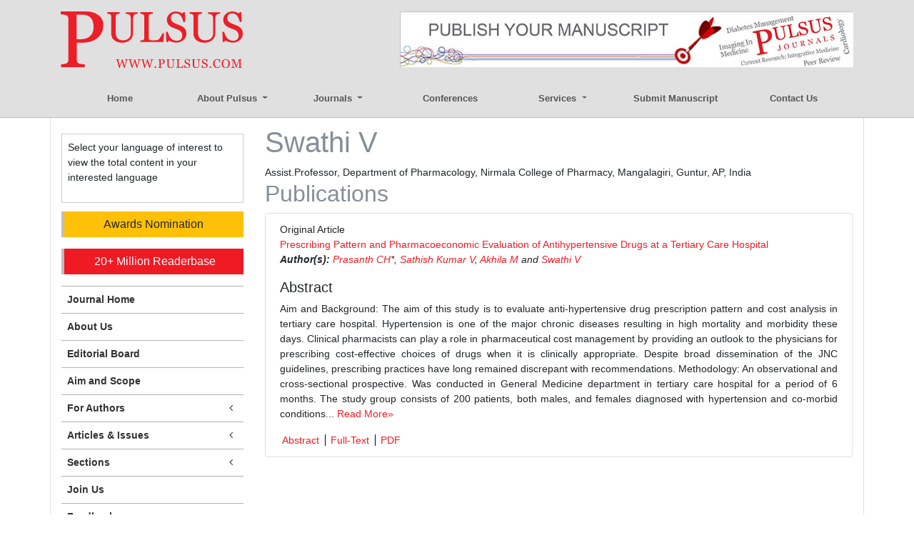

--- FILE ---
content_type: text/html; charset=UTF-8
request_url: https://www.jbclinpharm.org/author/swathi-v-9067
body_size: 6738
content:
<!DOCTYPE html>
<html lang="en">
<head>
<meta charset="utf-8">
<meta http-equiv="X-UA-Compatible" content="IE=edge">
<meta name="viewport" content="width=device-width, initial-scale=1">
<title>Swathi V | India</title>
<meta name="keywords" content="Swathi V, , India"/>
<meta name="description" content="Swathi V, , India"/>
<!-- Bootstrap -->
<meta name="google-site-verification" content="EWYHnSFnfoIJJ1MEuBg2fdhwKNr_vX5Sm_3KMDh-CBM" />
<link rel="canonical" href="https://www.jbclinpharm.org/author/swathi-v-9067">
<link rel="alternate" href="https://www.jbclinpharm.org/author/swathi-v-9067" hreflang="en"/>
<meta name="ROBOTS" content="INDEX,FOLLOW">
<meta name="googlebot" content="INDEX,FOLLOW">
<link rel="shortcut icon" href="https://www.jbclinpharm.org//images/favicon.ico" type="image/x-icon">
<link rel="icon" href="https://www.jbclinpharm.org//images/favicon.ico" type="image/x-icon">
<!-- Bootstrap CSS -->
<link rel="stylesheet" href="https://maxcdn.bootstrapcdn.com/bootstrap/4.0.0-beta.3/css/bootstrap.min.css">
<link rel="stylesheet" href="//cdnjs.cloudflare.com/ajax/libs/metisMenu/2.7.1/metisMenu.min.css">
<link rel="stylesheet" href="https://use.fontawesome.com/releases/v5.0.9/css/all.css">
<link rel="stylesheet" href="https://cdnjs.cloudflare.com/ajax/libs/font-awesome/4.7.0/css/font-awesome.min.css">
<link href="https://www.pulsus.com/css/global.css" rel="stylesheet" type="text/css">
<link href="https://www.pulsus.com/css/styles.css" rel="stylesheet" type="text/css">
<!--
<script>
  (function(i,s,o,g,r,a,m){i['GoogleAnalyticsObject']=r;i[r]=i[r]||function(){
  (i[r].q=i[r].q||[]).push(arguments)},i[r].l=1*new Date();a=s.createElement(o),
  m=s.getElementsByTagName(o)[0];a.async=1;a.src=g;m.parentNode.insertBefore(a,m)
  })(window,document,'script','//www.google-analytics.com/analytics.js','ga');

  ga('create', 'UA-101447872-1', 'www.jbclinpharm.org');
  ga('send', 'pageview');

</script>-->
<!-- Google tag (gtag.js) -->
<script async src="https://www.googletagmanager.com/gtag/js?id=G-9C3QR119P3" type="eb0b6177bab7e660cd64c6a3-text/javascript"></script>
<script type="eb0b6177bab7e660cd64c6a3-text/javascript">
  window.dataLayer = window.dataLayer || [];
  function gtag(){dataLayer.push(arguments);}
  gtag('js', new Date());

  gtag('config', 'G-9C3QR119P3');
</script>
<script type="application/ld+json">
{
  "@context": "https://schema.org",
  "@type": "Organization",
  "url": "https://www.jbclinpharm.org/",
  "logo": "	https://www.pulsus.com/images/pulsus-logo-red.svg"
}
</script>
</head>
<body>
<header class="m-b-0">
  <div class="container py-3 d-none d-lg-block">
    <div class="row justify-content-between">
      <div class="col-12 col-sm-5 col-md-3"> <a href="https://www.pulsus.com/" title="Pulsus Group"> <img alt="Pulsus" src="https://www.pulsus.com/images/pulsus-logo-red.svg" class="img-fluid"></a> </div>
      <div class="col-12 col-sm-7 my-4 my-sm-0"> <a href="https://www.scholarscentral.org/submissions/basic-clinical-pharmacy.html" target="_blank"><img src="https://www.pulsus.com/images/80.jpg" class="img-fluid float-right" alt="Publish your manuscript" /></a> </div>
    </div>
  </div>
  <nav class="navbar navbar-expand-lg navbar-light bg-transparent main-nav">
    <div class="container"> 
      
      <!-- Brand and toggle get grouped for better mobile display --> 
      
      <a class="navbar-brand d-lg-none" href="#"><img alt="Pulsus" src="https://www.pulsus.com/images/pulsus-logo-red.svg" class="img-fluid" width="150"></a>
      <button class="navbar-toggler" type="button" data-toggle="collapse" data-target="#main-menu" aria-controls="main-menu" aria-expanded="false" aria-label="Toggle navigation"> <span class="navbar-toggler-icon"></span> </button>
      
      <!-- Collect the nav links, forms, and other content for toggling -->
      
      <div class="collapse navbar-collapse justify-content-md-center nav-justified" id="main-menu">
        <div class="navbar-nav"> <a class="nav-item nav-link active" href="https://www.pulsus.com/" title="Home">Home</a>
          <div class="nav-item dropdown"> <a class="nav-link dropdown-toggle" href="#" id="AboutPulsus" data-toggle="dropdown" aria-haspopup="true" aria-expanded="false"> About Pulsus </a>
            <div class="dropdown-menu" aria-labelledby="AboutPulsus"> <a class="dropdown-item" href="https://www.pulsus.com/pulsus-profile.html" title="Pulsus Profile">Pulsus Profile</a> <a class="dropdown-item" href="https://www.pulsus.com/abstracting-indexing.html" title="Abstracting and Indexing">Abstracting and Indexing</a> <a class="dropdown-item" href="https://www.pulsus.com/editorial-policy-and-review-process.html" title="Editorial Policy and Review Process">Editorial Policy and Review Process</a> </div>
          </div>
          <div class="nav-item dropdown"> <a class="nav-link dropdown-toggle" href="#" id="Journals" data-toggle="dropdown" aria-haspopup="true" aria-expanded="false"> Journals </a>
            <div class="dropdown-menu" aria-labelledby="Journals"> <a class="dropdown-item" href="https://www.pulsus.com/journals.html" title="A-Z Journals">A-Z Journals</a> <a class="dropdown-item" href="https://www.pulsus.com/scientific-journals.html" title="Browse By Subject">Browse By Subject</a> </div>
          </div>
          <a class="nav-item nav-link" href="http://www.pulsusconference.com/" title="Conferences" target="_blank">Conferences</a>
          <div class="nav-item dropdown"> <a class="nav-link dropdown-toggle" href="#" id="Services" data-toggle="dropdown" aria-haspopup="true" aria-expanded="false"> Services </a>
            <div class="dropdown-menu" aria-labelledby="Services"> <a class="dropdown-item" href="https://www.pulsus.com/advertise.html" title="Advertise">Advertise</a> <a class="dropdown-item" href="https://www.pulsus.com/reprints.html" title="Reprints">Reprints</a> <a class="dropdown-item" href="https://www.pulsus.com/permissions.html" title="Permissions">Permissions</a> </div>
          </div>
          <a class="nav-item nav-link" href="https://www.pulsus.com/instructionsforauthor.html" title="Submit Manuscript">Submit Manuscript</a> <a class="nav-item nav-link" href="https://www.pulsus.com/contactus.html" title="Contact Us">Contact Us</a>
                    
        </div>
      </div>
      
      <!-- /.navbar-collapse --> 
      
      <!---------------------------------->
  <!-- <div id="google_translate_element" align="center"></div>
  <script>
  function googleTranslateElementInit() {
    new google.translate.TranslateElement( {
      pageLanguage: 'en'
    }, 'google_translate_element' );
  }
  </script> 
  <script src="https://translate.google.com/translate_a/element.js?cb=googleTranslateElementInit"></script>  -->
<!--------------------------------------->
    </div>
  </nav>
    
  <!------------ Journal Menu ---------------------->
  
  <nav class="navbar navbar-expand-lg navbar-light bg-light d-lg-none">
    <button class="navbar-toggler" type="button" data-toggle="collapse" data-target="#journalMenu" aria-controls="journalMenu" aria-expanded="false" aria-label="Toggle navigation"> <i class="fa fa-caret-square-o-down" aria-hidden="true"></i> Journal Menu </button>
    <div class="collapse navbar-collapse justify-content-left" id="journalMenu">
      <div class="navbar-nav"> <a href="https://www.jbclinpharm.org/" class="nav-item nav-link active" title="Journal Home"> Journal Home </a>
                <a href="https://www.jbclinpharm.org/aim-and-scope.html" class="nav-item nav-link" title="Aims and Scope">Aims and Scope</a>
                <a href="https://www.jbclinpharm.org/editorial-board.html" class="nav-item nav-link" title="Editorial Board">Editorial Board</a>
                <a href="https://www.jbclinpharm.org/citations.html" class="nav-item nav-link" title="Citation Report">Citation Report</a>
                <div class="nav-item dropdown"> <a class="nav-link dropdown-toggle" href="#" id="forAuthors" data-toggle="dropdown" aria-haspopup="true" aria-expanded="false"> For Authors </a>
          <div class="dropdown-menu" aria-labelledby="forAuthors"> <a class="dropdown-item" href="https://www.jbclinpharm.org/instructionsforauthors.html" title="Click here">Instructions to Authors</a> <a class="dropdown-item" href="https://www.scholarscentral.org/submissions/basic-clinical-pharmacy.html" title="Click here">Submit Manuscript</a>
                      </div>
        </div>
                <div class="nav-item dropdown"> <a class="nav-link dropdown-toggle" href="#" id="articlesIssues" data-toggle="dropdown" aria-haspopup="true" aria-expanded="false"> Articles &amp; Issues </a>
          <div class="dropdown-menu" aria-labelledby="articlesIssues"> <a class="dropdown-item" href="https://www.jbclinpharm.org/inpress.html" title="Inpress">Inpress</a> 
          <!-- <a class="dropdown-item" href="https://www.jbclinpharm.org/current-issue.html" title="Current Issue">Current Issue</a>  -->
          <a class="dropdown-item" href="https://www.jbclinpharm.org/archive.html" title="Past Issues">Past Issues</a> </div>
        </div>
                <a class="nav-item nav-link" href="https://www.jbclinpharm.org/" title="Click here" aria-expanded="true">Upcoming Events</a>
                        <div class="nav-item dropdown"> <a class="nav-link dropdown-toggle" href="#" id="Sections" data-toggle="dropdown" aria-haspopup="true" aria-expanded="false"> Sections </a>
          <div class="dropdown-menu" aria-labelledby="Sections">
                        <a class="dropdown-item" href="https://www.jbclinpharm.org/sections/jbclinphar/case-report.html" title="Case Report">Case Report</a>
                        <a class="dropdown-item" href="https://www.jbclinpharm.org/sections/jbclinphar/case-reports.html" title="Case Reports">Case Reports</a>
                        <a class="dropdown-item" href="https://www.jbclinpharm.org/sections/jbclinphar/case-studies.html" title="Case Studies">Case Studies</a>
                        <a class="dropdown-item" href="https://www.jbclinpharm.org/sections/jbclinphar/commentary.html" title="Commentary">Commentary</a>
                        <a class="dropdown-item" href="https://www.jbclinpharm.org/sections/jbclinphar/editorial.html" title="Editorial">Editorial</a>
                        <a class="dropdown-item" href="https://www.jbclinpharm.org/sections/jbclinphar/letter-to-the-editor.html" title="Letter to the Editor">Letter to the Editor</a>
                        <a class="dropdown-item" href="https://www.jbclinpharm.org/sections/jbclinphar/mini-review.html" title="Mini Review">Mini Review</a>
                        <a class="dropdown-item" href="https://www.jbclinpharm.org/sections/jbclinphar/newsletter.html" title="Newsletter">Newsletter</a>
                        <a class="dropdown-item" href="https://www.jbclinpharm.org/sections/jbclinphar/opinion.html" title="Opinion">Opinion</a>
                        <a class="dropdown-item" href="https://www.jbclinpharm.org/sections/jbclinphar/original-article.html" title="Original Article">Original Article</a>
                        <a class="dropdown-item" href="https://www.jbclinpharm.org/sections/jbclinphar/perspective.html" title="Perspective">Perspective</a>
                        <a class="dropdown-item" href="https://www.jbclinpharm.org/sections/jbclinphar/research-article.html" title="Research Article">Research Article</a>
                      </div>
        </div>
                              </div>
    </div>
  </nav>
    
  <!------------ Journal Menu End ----------------------> 
  
</header>
<!--<script src="//cdnjs.cloudflare.com/ajax/libs/jquery/2.2.4/jquery.min.js"></script> --> 

<!--=================
		Manuscript Sub
=====================-->
<!--=================
		Manuscript Sub
=====================-->
<!--=== Content Area ===-->
<div class="container container-border">
  <div class="row">
<div class="col-md-3">
  <aside class="sidebar d-none d-md-block mb-3">

<!---------------------------------->
<div style="border:1px solid #CCC; margin:5% 0px; padding:3%;">
					<p class="card-text">Select your language of interest to view the total content in your interested language</p>
					<div id="google_translate_element" align="center" style="width:180px;"></div>
					<script type="eb0b6177bab7e660cd64c6a3-text/javascript">
					function googleTranslateElementInit() {
					new google.translate.TranslateElement( {
					pageLanguage: 'en'
					}, 'google_translate_element' );
					}
					</script> 
					<script src="https://translate.google.com/translate_a/element.js?cb=googleTranslateElementInit" type="eb0b6177bab7e660cd64c6a3-text/javascript"></script> 
		</div>
		<!--------------------------------------->
        
        <a href="https://www.jbclinpharm.org/awards-nomination.html" class="btn btn-warning btn-block mb-3 border-0 border-left-4 border-info font-size-4"><i class="fa-light fa-award-simple"></i> Awards Nomination </a>
      

    <a href="https://www.jbclinpharm.org/journal-of-basic-and-clinical-pharmacy-online-visitors-readers-53.html" style="color: #fff;background-color: #ee1a24; border-color: #ee1a24;" class="btn btn-warning btn-block mb-3 border-0 border-left-4 border-info font-size-4"><i class="fas fa-book-reader"></i> 20+ Million Readerbase</a>
    
  <nav class="sidebar-nav">
    <ul class="metismenu" id="menu">
      <li class="active"> <a href="https://www.jbclinpharm.org/" aria-expanded="true" title="Click here"> <span class="sidebar-nav-item">Journal Home</span> </a> </li>
      <li><a href="https://www.jbclinpharm.org/about.html" aria-expanded="false" title="About Us">About Us</a></li>
      <li><a href="https://www.jbclinpharm.org/editorial-board.html" aria-expanded="false" title="Editorial Board">Editorial Board</a></li>
      			<li><a href="https://www.jbclinpharm.org/aim-and-scope.html" aria-expanded="false" title="Aim and Scope">Aim and Scope</a></li>
			      <li> <a href="#" aria-expanded="false">For Authors <span class="fa arrow fa-fw"></span></a>
        <ul aria-expanded="false" class="collapse">
        <li><a href="https://www.jbclinpharm.org/instructionsforauthors.html" title="Click here">Instructions to Authors</a></li>
					<li><a href="https://www.jbclinpharm.org/ethical-malpractices.html" title="Click here">Publication Ethics & Malpractices</a></li>
					<li><a href="https://www.jbclinpharm.org/peer-review-process.html" title="Click here">Peer Review Process</a></li>
					<li><a href="https://www.scholarscentral.org/submissions/basic-clinical-pharmacy.html" title="Click here">Submit Manuscript</a></li>
					        </ul>
      </li>         
      <li> <a href="#" aria-expanded="false">Articles &amp; Issues <span class="fa arrow fa-fw"></span></a>
        <ul aria-expanded="false" class="collapse">
          <li><a href="https://www.jbclinpharm.org/inpress.html" title="Click here">Articles In Process</a></li>
         <!-- <li><a href="https://www.jbclinpharm.org/current-issue.html" title="Click here">Current Issue</a></li> -->
          <li><a href="https://www.jbclinpharm.org/archive.html" title="Click here">Archives</a></li>
        </ul>
      </li>
            <li> <a href="#" aria-expanded="false">Sections <span class="fa arrow fa-fw"></span></a>
        <ul aria-expanded="false" class="collapse">
                    <li><a href="https://www.jbclinpharm.org/sections/jbclinphar/case-report.html" title="Case Report">Case Report</a></li>
                    <li><a href="https://www.jbclinpharm.org/sections/jbclinphar/case-reports.html" title="Case Reports">Case Reports</a></li>
                    <li><a href="https://www.jbclinpharm.org/sections/jbclinphar/case-studies.html" title="Case Studies">Case Studies</a></li>
                    <li><a href="https://www.jbclinpharm.org/sections/jbclinphar/commentary.html" title="Commentary">Commentary</a></li>
                    <li><a href="https://www.jbclinpharm.org/sections/jbclinphar/editorial.html" title="Editorial">Editorial</a></li>
                    <li><a href="https://www.jbclinpharm.org/sections/jbclinphar/letter-to-the-editor.html" title="Letter to the Editor">Letter to the Editor</a></li>
                    <li><a href="https://www.jbclinpharm.org/sections/jbclinphar/mini-review.html" title="Mini Review">Mini Review</a></li>
                    <li><a href="https://www.jbclinpharm.org/sections/jbclinphar/newsletter.html" title="Newsletter">Newsletter</a></li>
                    <li><a href="https://www.jbclinpharm.org/sections/jbclinphar/opinion.html" title="Opinion">Opinion</a></li>
                    <li><a href="https://www.jbclinpharm.org/sections/jbclinphar/original-article.html" title="Original Article">Original Article</a></li>
                    <li><a href="https://www.jbclinpharm.org/sections/jbclinphar/perspective.html" title="Perspective">Perspective</a></li>
                    <li><a href="https://www.jbclinpharm.org/sections/jbclinphar/research-article.html" title="Research Article">Research Article</a></li>
                  </ul>
      </li>
            <!--<li><a href="" aria-expanded="false" title="Click here">Subscription</a></li>-->
      <li><a href="https://www.jbclinpharm.org/joinus.html" aria-expanded="false" title="Click here">Join Us</a></li>
      <li><a href="https://www.jbclinpharm.org/feedback.html" aria-expanded="false" title="Click here">Feedback</a></li>
    </ul>
  </nav>
</aside>


<!--========== Recomended Conferences ==================-->
<!--========== Recomended Conferences end==============-->

<!-----supplimentary issues---->    
       
<!-----supplimentary issues end---->   


  <!------qrcode--------->    
   
<!------qrcode end---------> 

<!--==========Indexed in==============-->
<h6><a  target="_blank" href="https://scholar.google.com/citations?hl=en&user=0BLAtn0AAAAJ" title="Click here">Google Scholar citation report</a></h6>
	 	<h6 style="font-weight:bold;">Citations : 16585</h6>
	
	<p><a  target="_blank" href="https://scholar.google.com/citations?hl=en&user=0BLAtn0AAAAJ" title="Click here">Journal of Basic and Clinical Pharmacy received 16585 citations as per google scholar report</a></p>
	
		
<div class="card shadow-sm sidebar mb-3">
    <a href="https://www.jbclinpharm.org/citations.html" title="Click here"><img src="https://www.pulsus.com/admin/citation-images/journal-of-basic-and-clinical-pharmacy-citation.PNG" alt="Flyer image" class="img-fluid p_rel" /></a>
</div> 
<!--==========Publon Url==============-->


<div class="mb-3">
    <h4>Indexed In</h4>
    <nav class="nav flex-column scrollbar a-pl-0" style="max-height:40vh;overflow-y: scroll;">
		<ul class="list-unstyled">
						<li><i class="fa fa-chevron-right" style="font-size: 11px;color: #0056b3;"></i> Open J Gate</li>
			 			<li><i class="fa fa-chevron-right" style="font-size: 11px;color: #0056b3;"></i> Directory of Open Access Journals</li>
			 			<li><i class="fa fa-chevron-right" style="font-size: 11px;color: #0056b3;"></i> China National Knowledge Infrastructure (CNKI)</li>
			 			<li><i class="fa fa-chevron-right" style="font-size: 11px;color: #0056b3;"></i> Ulrich's Periodicals Directory</li>
			 			<li><i class="fa fa-chevron-right" style="font-size: 11px;color: #0056b3;"></i> Electronic Journals Library</li>
			 			<li><i class="fa fa-chevron-right" style="font-size: 11px;color: #0056b3;"></i> RefSeek</li>
			 			<li><i class="fa fa-chevron-right" style="font-size: 11px;color: #0056b3;"></i> OCLC- WorldCat</li>
			 			<li><i class="fa fa-chevron-right" style="font-size: 11px;color: #0056b3;"></i> SciLit - Scientific Literature</li>
			 			<li><i class="fa fa-chevron-right" style="font-size: 11px;color: #0056b3;"></i> Publons</li>
			 			<li><i class="fa fa-chevron-right" style="font-size: 11px;color: #0056b3;"></i> MIAR</li>
			 			<li><i class="fa fa-chevron-right" style="font-size: 11px;color: #0056b3;"></i> Geneva Foundation for Medical Education and Research</li>
			 			<li><i class="fa fa-chevron-right" style="font-size: 11px;color: #0056b3;"></i> Euro Pub</li>
			 			<li><i class="fa fa-chevron-right" style="font-size: 11px;color: #0056b3;"></i> Free Medical Journals</li>
			 			<li><i class="fa fa-chevron-right" style="font-size: 11px;color: #0056b3;"></i> Index Copernicus</li>
			 			<li><i class="fa fa-chevron-right" style="font-size: 11px;color: #0056b3;"></i> CAS</li>
			 			<li><i class="fa fa-chevron-right" style="font-size: 11px;color: #0056b3;"></i> ICMJE</li>
			 			<li><i class="fa fa-chevron-right" style="font-size: 11px;color: #0056b3;"></i> Sherpa Romeo</li>
			 		</ul>
    </nav>
</div>
    
<!--==========Indexed in end==============-->

<!-- Twitter Sidebar -->
<!-- End Twitter Sidebar -->
</div>
<div class="col-md-9 text-justify">
  <div class="page-header">
    <h1 class="text-muted">Swathi V</h1>
  </div>
	    Assist.Professor, Department of Pharmacology,     Nirmala College of Pharmacy,             Mangalagiri, Guntur, AP,     India    <h2 class="text-muted">Publications</h2>
        <ul class="list-group">
    <li class="list-group-item">
      <div class="row">
        <div class="col-md-12">
          <p> Original Article&nbsp;&nbsp;&nbsp;
            <br/>
                        <a href="https://www.jbclinpharm.org/articles/prescribing-pattern-and-pharmacoeconomic-evaluation-of-antihypertensivedrugs-at-a-tertiary-care-hospital-5107.html" title="Prescribing Pattern and Pharmacoeconomic Evaluation of Antihypertensive
Drugs at a Tertiary Care Hospital">Prescribing Pattern and Pharmacoeconomic Evaluation of Antihypertensive
Drugs at a Tertiary Care Hospital </a><br/>
                        <em><strong>Author(s):</strong> <a href='https://www.jbclinpharm.org/author/prasanth-ch-9064' id='bdsty' title='Prasanth CH'>Prasanth CH</a>*, <a href='https://www.jbclinpharm.org/author/sathish-kumar-v-9065' id='bdsty' title='Sathish Kumar V'>Sathish Kumar V</a>, <a href='https://www.jbclinpharm.org/author/akhila-m-9066' id='bdsty' title='Akhila M'>Akhila M</a> and <a href='https://www.jbclinpharm.org/author/swathi-v-9067' id='bdsty' title='Swathi V'>Swathi V</a> </em>            
            <br>
                        <h4>Abstract</h4>
     Aim and Background: The aim of this study is to evaluate anti-hypertensive drug prescription pattern and cost analysis in tertiary care hospital. Hypertension is one of the major chronic diseases resulting in high mortality and morbidity these days. Clinical pharmacists can play a role in pharmaceutical cost management by providing an outlook to the physicians for prescribing cost-effective choices of drugs when it is clinically appropriate. Despite broad dissemination of the JNC guidelines, prescribing practices have long remained discrepant with recommendations.
 Methodology: An observational and cross-sectional prospective. Was conducted in General Medicine department in tertiary care hospital for a period of 6 months. The study group consists of 200 patients, both males, and females diagnosed with hypertension and co-morbid conditions... <a href="https://www.jbclinpharm.org/abstract/prescribing-pattern-and-pharmacoeconomic-evaluation-of-antihypertensiverndrugs-at-a-tertiary-care-hospital-5107.html" title="Read More">Read More&raquo;</a>
      <br>
                      </p>
          <ul class="list-inline divider">
                        <li><a href="https://www.jbclinpharm.org/abstract/prescribing-pattern-and-pharmacoeconomic-evaluation-of-antihypertensiverndrugs-at-a-tertiary-care-hospital-5107.html" title="Abstract">Abstract</a> </li>
                        <li><a href="https://www.jbclinpharm.org/articles/prescribing-pattern-and-pharmacoeconomic-evaluation-of-antihypertensivedrugs-at-a-tertiary-care-hospital-5107.html" title="Full-Text">Full-Text</a> </li>
                                    <li><a href="https://www.jbclinpharm.org/articles/prescribing-pattern-and-pharmacoeconomic-evaluation-of-antihypertensivedrugs-at-a-tertiary-care-hospital.pdf" title="PDF">PDF</a></li>
                      </ul>
        </div>
      </div>
    </li>
  </ul>
</div>
  <!--========== END PAGE CONTENT ==========-->
    <div class="col-md-2"></div>
  </div>
</div>
<!--=== Content Area ===-->
<footer class="container py-4">
  <div class="row">
    <div class="col-12 col-sm-2"> <img alt="Pulsus" src="https://www.pulsus.com/images/pulsus-logo-white.svg" class="img-fluid"> </div>
    <div class="col-12 col-sm-10">
      <ul class="footer-links pl-0 my-5 my-sm-0">
        <li> <a href="https://www.pulsus.com/contactus.html" title="Contact Us">Contact Us</a> </li>
        <li> <a href="https://www.pulsus.com/pulsus-profile.html" title="Pulsus Profile">Pulsus Profile</a> </li>
        <li> <a href="https://www.pulsus.com/pdfs/Editorial_Policy.pdf" title="Editorial Policy and Review Process">Editorial Policy and Review Process</a> </li>
        <li> <a href="https://www.pulsus.com/advertise.html" title="Advertising">Advertising</a> </li>
        <li> <a href="https://www.pulsus.com/copyright.html" title="Copyright">Copyright</a> </li>
        <li> <a href="https://www.pulsus.com/disclaimer.html" title="Disclaimer">Disclaimer</a> </li>
        <li> <a href="https://www.pulsus.com/privacy.html" title="Privacy">Privacy</a> </li>
        <li> <a href="https://www.pulsus.com/sitemap.html" title="Site Map">Site Map</a> </li>
       <!-- <li> <a href="https://www.pulsus.com/feedback.html" title="Feedback">Feedback</a> </li> -->
      </ul>
      <div class="row">
        <div class="col-12 col-sm-6">
          <p class="mb-0">Copyright &copy; 2026 <a href="https://www.pulsus.com/" title="Pulsus Group">Pulsus Group</a>, All Rights Reserved.</p>
        </div>
<!--  <div class="col-12 col-sm-6">
          <ul class="list-inline footer-soc text-right mb-0">
            <li class="list-inline-item"><a class="soc-googleplus" href="https://plus.google.com/100202278173105970555" target="_blank"></a></li>
            <li class="list-inline-item"><a class="soc-twitter" href="https://twitter.com/Pulsus_Group" target="_blank"></a></li>
            <li class="list-inline-item"><a class="soc-facebook" href="https://www.facebook.com/pulsusgroupltd/" target="_blank"></a></li>
            <li class="list-inline-item"><a class="soc-linkedin" href="https://www.linkedin.com/company/pulsus-group-ltd" target="_blank"></a></li>
          </ul>
        </div>-->
      </div>
    </div>
  </div>
</footer>

<!-- jQuery (necessary for Bootstrap's JavaScript plugins) --> 

<script src="https://code.jquery.com/jquery-3.2.1.min.js" type="eb0b6177bab7e660cd64c6a3-text/javascript"></script> 
<script src="https://cdnjs.cloudflare.com/ajax/libs/popper.js/1.12.9/umd/popper.min.js" type="eb0b6177bab7e660cd64c6a3-text/javascript"></script> 
<script src="https://maxcdn.bootstrapcdn.com/bootstrap/4.0.0-beta.3/js/bootstrap.min.js" type="eb0b6177bab7e660cd64c6a3-text/javascript"></script> 

<!--<script>

	$(function(){

    $(".dropdown").hover(    

           function() {

                $('.dropdown-menu', this).stop( true, true ).fadeIn("fast");

                $(this).toggleClass('show');

                $('b', this).toggleClass("caret caret-up");                

            },

            function() {

                $('.dropdown-menu', this).stop( true, true ).fadeOut("fast");

                $(this).toggleClass('show');

                $('b', this).toggleClass("caret caret-up");            

            });

    });

</script> --> 

<!--== Equal Height Rows ==--> 

<script src="https://www.pulsus.com/js/grids.min.js" type="eb0b6177bab7e660cd64c6a3-text/javascript"></script> 
<script type="eb0b6177bab7e660cd64c6a3-text/javascript">

	$('.equal-height').responsiveEqualHeightGrid();

	$('.equal-height-1').responsiveEqualHeightGrid();

	$('.equal-height-2').responsiveEqualHeightGrid();

	$('.equal-height-3').responsiveEqualHeightGrid();

	$('.equal-height-4').responsiveEqualHeightGrid();

</script> 

<!--== Sidebar MetisMenu ==--> 

<script src="//cdnjs.cloudflare.com/ajax/libs/metisMenu/2.7.1/metisMenu.min.js" type="eb0b6177bab7e660cd64c6a3-text/javascript"></script> 
<script type="eb0b6177bab7e660cd64c6a3-text/javascript">
	//Full-Text Left Menu
	$("#menu").metisMenu();

	$(function () {

		$('#menu4').metisMenu();

	});

  	(jQuery);

</script>
<script src="/cdn-cgi/scripts/7d0fa10a/cloudflare-static/rocket-loader.min.js" data-cf-settings="eb0b6177bab7e660cd64c6a3-|49" defer></script><script>(function(){function c(){var b=a.contentDocument||a.contentWindow.document;if(b){var d=b.createElement('script');d.innerHTML="window.__CF$cv$params={r:'9bf3b3534b6241cb',t:'MTc2ODYzMDM0MQ=='};var a=document.createElement('script');a.src='/cdn-cgi/challenge-platform/scripts/jsd/main.js';document.getElementsByTagName('head')[0].appendChild(a);";b.getElementsByTagName('head')[0].appendChild(d)}}if(document.body){var a=document.createElement('iframe');a.height=1;a.width=1;a.style.position='absolute';a.style.top=0;a.style.left=0;a.style.border='none';a.style.visibility='hidden';document.body.appendChild(a);if('loading'!==document.readyState)c();else if(window.addEventListener)document.addEventListener('DOMContentLoaded',c);else{var e=document.onreadystatechange||function(){};document.onreadystatechange=function(b){e(b);'loading'!==document.readyState&&(document.onreadystatechange=e,c())}}}})();</script><script defer src="https://static.cloudflareinsights.com/beacon.min.js/vcd15cbe7772f49c399c6a5babf22c1241717689176015" integrity="sha512-ZpsOmlRQV6y907TI0dKBHq9Md29nnaEIPlkf84rnaERnq6zvWvPUqr2ft8M1aS28oN72PdrCzSjY4U6VaAw1EQ==" data-cf-beacon='{"version":"2024.11.0","token":"009a3d7f63f3444083850d1e1f540370","r":1,"server_timing":{"name":{"cfCacheStatus":true,"cfEdge":true,"cfExtPri":true,"cfL4":true,"cfOrigin":true,"cfSpeedBrain":true},"location_startswith":null}}' crossorigin="anonymous"></script>
</body>
</html>